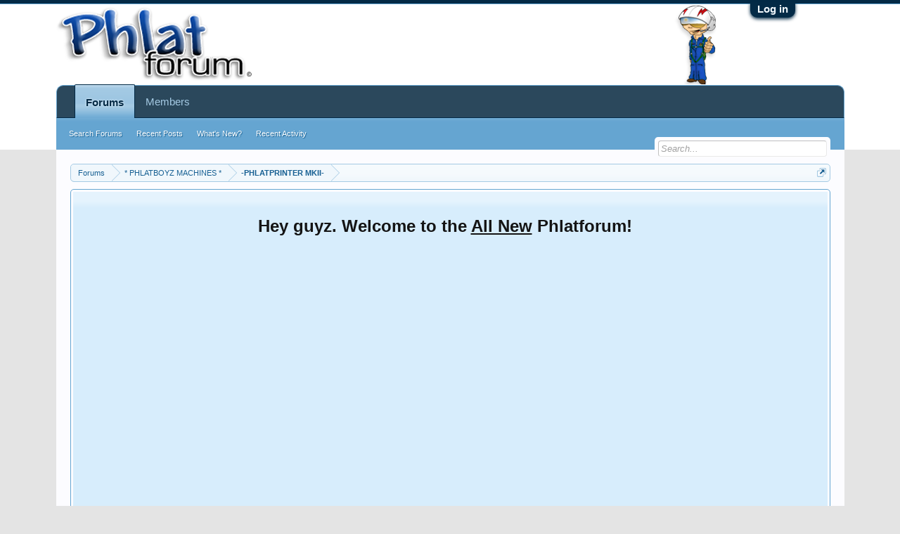

--- FILE ---
content_type: text/html; charset=UTF-8
request_url: https://www.phlatforum.com/xenforo/forums/phlatprinter-mkii-upgrades/?order=title
body_size: 8146
content:
<!DOCTYPE html>
<html id="XenForo" lang="en-US" dir="LTR" class="Public NoJs LoggedOut NoSidebar  Responsive" xmlns:fb="http://www.facebook.com/2008/fbml">
<head>

<link href="//netdna.bootstrapcdn.com/font-awesome/3.1.1/css/font-awesome.css" rel="stylesheet">



	<meta charset="utf-8" />
	<meta http-equiv="X-UA-Compatible" content="IE=Edge,chrome=1" />
	
		<meta name="viewport" content="width=device-width, initial-scale=1" />
	
	
		<base href="https://www.phlatforum.com/xenforo/" />
		<script>
			var _b = document.getElementsByTagName('base')[0], _bH = "https://www.phlatforum.com/xenforo/";
			if (_b && _b.href != _bH) _b.href = _bH;
		</script>
	

	<title>Phlatprinter MKII Upgrades | PhlatForum</title>
	
	<noscript><style>.JsOnly, .jsOnly { display: none !important; }</style></noscript>
	<link rel="stylesheet" href="css.php?css=xenforo,form,public&amp;style=2&amp;dir=LTR&amp;d=1593433213" />
	<link rel="stylesheet" type="text/css" href="misc/custom-node-icons?d=1372438963" /><link rel="stylesheet" href="css.php?css=GoToTop_purecss,discussion_list,facebook,google,login_bar,notices,panel_scroller,twitter&amp;style=2&amp;dir=LTR&amp;d=1593433213" />
	
	

	<script>

	(function(i,s,o,g,r,a,m){i['GoogleAnalyticsObject']=r;i[r]=i[r]||function(){
	(i[r].q=i[r].q||[]).push(arguments)},i[r].l=1*new Date();a=s.createElement(o),
	m=s.getElementsByTagName(o)[0];a.async=1;a.src=g;m.parentNode.insertBefore(a,m)
	})(window,document,'script','//www.google-analytics.com/analytics.js','ga');
	
	ga('create', 'UA-41825279-1', 'auto');
	ga('send', 'pageview');

</script>
		<script src="//ajax.googleapis.com/ajax/libs/jquery/1.11.0/jquery.min.js"></script>	
	
		<script>if (!window.jQuery) { document.write('<scr'+'ipt type="text/javascript" src="js/jquery/jquery-1.11.0.min.js"><\/scr'+'ipt>'); }</script>
		
	<script src="js/xenforo/xenforo.js?_v=10d0ed5a"></script>
	<script src="js/xenforo/discussion_list.js?_v=10d0ed5a"></script>
	<script src="js/sedo/gototop/xen.ui.totop.js?_v=10d0ed5a"></script>

	
	<link rel="apple-touch-icon" href="https://www.phlatforum.com/xenforo/styles/default/xenforo/logo.og.png" />
	<link rel="alternate" type="application/rss+xml" title="RSS feed for PhlatForum" href="forums/-/index.rss" />
	<meta name="description" content="Here you can find information on upgrades available for your Phlatprinter MKII" />
	
	<link rel="canonical" href="http://www.phlatforum.com/xenforo/forums/phlatprinter-mkii-upgrades/" />
	<link rel="alternate" type="application/rss+xml" title="RSS feed for Phlatprinter MKII Upgrades" href="forums/phlatprinter-mkii-upgrades/index.rss" />
	<meta property="og:site_name" content="PhlatForum" />
	
	<meta property="og:image" content="https://www.phlatforum.com/xenforo/styles/default/xenforo/logo.og.png" />
	<meta property="og:type" content="article" />
	<meta property="og:url" content="http://www.phlatforum.com/xenforo/forums/phlatprinter-mkii-upgrades/" />
	<meta property="og:title" content="Phlatprinter MKII Upgrades" />
	<meta property="og:description" content="Here you can find information on upgrades available for your Phlatprinter MKII" />
	
	<meta property="fb:app_id" content="476152539145546" />
	


</head>

<body class="node80 node3 node20">



	

<div id="loginBar">
	<div class="pageWidth">
		<div class="pageContent">	
			<h3 id="loginBarHandle">
				<label for="LoginControl"><a href="login/" class="concealed noOutline">Log in</a></label>
			</h3>
			
			<span class="helper"></span>

			
		</div>
	</div>
</div>


<div id="headerMover">
	<div id="headerProxy"></div>

<div id="content" class="forum_view">
	<div class="pageWidth">
		<div class="pageContent">
			<!-- main content area -->
			
			
			
			
						
						
						
						
						<div class="breadBoxTop ">
							
							

<nav>
	

	<fieldset class="breadcrumb">
		<a href="misc/quick-navigation-menu?selected=node-80" class="OverlayTrigger jumpMenuTrigger" data-cacheOverlay="true" title="Open quick navigation"><!--Jump to...--></a>
			
		<div class="boardTitle"><strong>PhlatForum</strong></div>
		
		<span class="crumbs">
			
			
			
				<span class="crust selectedTabCrumb" itemscope="itemscope" itemtype="http://data-vocabulary.org/Breadcrumb">
					<a href="https://www.phlatforum.com/xenforo/" class="crumb" rel="up" itemprop="url"><span itemprop="title">Forums</span></a>
					<span class="arrow"><span>&gt;</span></span>
				</span>
			
			
			
				
					<span class="crust" itemscope="itemscope" itemtype="http://data-vocabulary.org/Breadcrumb">
						<a href="https://www.phlatforum.com/xenforo/.#phlatboyz-machines.3" class="crumb" rel="up" itemprop="url"><span itemprop="title">* PHLATBOYZ MACHINES *</span></a>
						<span class="arrow"><span>&gt;</span></span>
					</span>
				
					<span class="crust" itemscope="itemscope" itemtype="http://data-vocabulary.org/Breadcrumb">
						<a href="https://www.phlatforum.com/xenforo/forums/phlatprinter-mkii/" class="crumb" rel="up" itemprop="url"><span itemprop="title">-PHLATPRINTER MKII-</span></a>
						<span class="arrow"><span>&gt;</span></span>
					</span>
				
			
		</span>
	</fieldset>
</nav>
						</div>
						
						
						
					
						<!--[if lt IE 8]>
							<p class="importantMessage">You are using an out of date browser. It  may not display this or other websites correctly.<br />You should upgrade or use an <a href="https://www.google.com/chrome/browser/" target="_blank">alternative browser</a>.</p>
						<![endif]-->

						
						





<div class="PanelScroller Notices" data-vertical="0" data-speed="400" data-interval="4000">
	<div class="scrollContainer">
		<div class="PanelContainer">
			<ol class="Panels">
				
					<li class="panel Notice DismissParent notice_1 " data-notice="1">
	
	<div class="baseHtml noticeContent"><center><H1>Hey guyz.  Welcome to the <u>All New</u> Phlatforum!</H1>

<iframe width="640" height="360" src="http://www.youtube.com/embed/Ewla4gRdlJA?rel=0" frameborder="0" allowfullscreen></iframe>
<br></br>
<p>Sign Up and take a look around.  There are so many awesome new features.</p>
<b>The Phlatforum is a place we can all hang out and</p>
 <p>have fun sharing our RC adventures!</p></b></center></div>
	
	
</li>
				
					<li class="panel Notice DismissParent notice_4 " data-notice="4">
	
	<div class="baseHtml noticeContent"><a href="http://bit.ly/Phlat3" target="_blank"><p style="text-align: center;"><img alt="" src="http://www.openbuilds.com/uploadfiles/announcement/phlatprinter3_banner.png" style=" width: 100%;" /></a></p></div>
	
	
		<a href="account/dismiss-notice?notice_id=4"
			title="Dismiss Notice" class="DismissCtrl Tooltip" data-offsetx="7" data-tipclass="flipped">Dismiss Notice</a>
</li>
				
			</ol>
		</div>
	</div>
	
	<div class="navContainer">
		<span class="navControls Nav JsOnly">
			
				<a id="n1" href="/xenforo/forums/phlatprinter-mkii-upgrades/?order=title#n1" class="current">
					<span class="arrow"><span></span></span>
					<!--1 -->Welcome to The Phlatforum</a>
			
				<a id="n4" href="/xenforo/forums/phlatprinter-mkii-upgrades/?order=title#n4">
					<span class="arrow"><span></span></span>
					<!--2 -->PhlatPrinter III</a>
			
		</span>
	</div>
</div>



						
						
						
						
												
							<!-- h1 title, description -->
							<div class="titleBar">
								
								<h1>Phlatprinter MKII Upgrades</h1>
								
								<p id="pageDescription" class="muted baseHtml">Here you can find information on upgrades available for your Phlatprinter MKII</p>
							</div>
						
						
						
						
						
						<!-- main template -->
						



	
























<div class="pageNavLinkGroup">

	<div class="linkGroup SelectionCountContainer">
		
	</div>

	

</div>



<div class="discussionList section sectionMain">
	


<form action="inline-mod/thread/switch" method="post"
	class="DiscussionList InlineModForm"
	data-cookieName="threads"
	data-controls="#InlineModControls"
	data-imodOptions="#ModerationSelect option">
	
	

	<dl class="sectionHeaders">
		<dt class="posterAvatar"><a><span>Sort By:</span></a></dt>
		<dd class="main">
			<a href="forums/phlatprinter-mkii-upgrades/?order=title&amp;direction=asc" class="title"><span>Title &darr;</span></a>
			<a href="forums/phlatprinter-mkii-upgrades/?order=post_date" class="postDate"><span>Start Date</span></a>
		</dd>
		<dd class="stats">
			<a href="forums/phlatprinter-mkii-upgrades/?order=reply_count" class="major"><span>Replies</span></a>
			<a href="forums/phlatprinter-mkii-upgrades/?order=view_count" class="minor"><span>Views</span></a>
		</dd>
		<dd class="lastPost"><a href="forums/phlatprinter-mkii-upgrades/"><span>Last Message</span></a></dd>
	</dl>

	<ol class="discussionListItems">
	
		<li class="primaryContent">There are no threads to display.</li>
	
	
	</ol>

	

	<input type="hidden" name="_xfToken" value="" />
</form>

<h3 id="DiscussionListOptionsHandle" class="JsOnly"><a href="#">Thread Display Options</a></h3>

<form action="forums/phlatprinter-mkii-upgrades/" method="post" class="DiscussionListOptions secondaryContent">

	
	<div class="controlGroup">
		<label for="ctrl_order">Sort threads by:</label>
		<select name="order" id="ctrl_order" class="textCtrl">
			<option value="last_post_date" >Last message time</option>
			<option value="post_date" >Thread creation time</option>
			<option value="title"  selected="selected">Title (alphabetical)</option>
			<option value="reply_count" >Number of replies</option>
			<option value="view_count" >Number of views</option>
			<option value="first_post_likes" >First message likes</option>
		</select>
	</div>

	<div class="controlGroup">
		<label for="ctrl_direction">Order threads in:</label>
		<select name="direction" id="ctrl_direction" class="textCtrl">
			<option value="desc"  selected="selected">Descending order</option>
			<option value="asc" >Ascending order</option>
		</select>
	</div>
	
	

	<div class="buttonGroup">
		<input type="submit" class="button primary" value="Set Options" />
		<input type="reset" class="button" value="Cancel" />
	</div>
	

	<input type="hidden" name="_xfToken" value="" />
</form>

<div id="PreviewTooltip">
	<span class="arrow"><span></span></span>
	
	<div class="section">
		<div class="primaryContent previewContent">
			<span class="PreviewContents">Loading...</span>
		</div>
	</div>
</div>
</div>
	
<div class="pageNavLinkGroup afterDiscussionListHandle">
	<div class="linkGroup">
		
			<label for="LoginControl"><a href="login/" class="concealed element">(You must log in or sign up to post here.)</a></label>
		
	</div>
	<div class="linkGroup" style="display: none"><a href="javascript:" class="muted JsOnly DisplayIgnoredContent Tooltip" title="Show hidden content by ">Show Ignored Content</a></div>
	
	
</div>
						
						
						
						
							<!-- login form, to be moved to the upper drop-down -->
							







<form action="login/login" method="post" class="xenForm eAuth" id="login" style="display:none">

	
		<ul id="eAuthUnit">
			
				
				
					
					<li><a href="register/facebook?reg=1" class="fbLogin" tabindex="110"><span>Log in with Facebook</span></a></li>
				
				
				
					
					<li><a href="register/twitter?reg=1" class="twitterLogin" tabindex="110"><span>Log in with Twitter</span></a></li>
				
				
				
					
					<li><span class="googleLogin GoogleLogin JsOnly" tabindex="110" data-client-id="826089060150-e5miu5fle2nk7uv526t7bs6ojqpp95pm.apps.googleusercontent.com" data-redirect-url="register/google?code=__CODE__&amp;csrf=cQHjQkzRGTYvaykS"><span>Log in with Google</span></span></li>
				
				
			
		</ul>
	

	<div class="ctrlWrapper">
		<dl class="ctrlUnit">
			<dt><label for="LoginControl">Your name or email address:</label></dt>
			<dd><input type="text" name="login" id="LoginControl" class="textCtrl" tabindex="101" /></dd>
		</dl>
	
	
		<dl class="ctrlUnit">
			<dt>
				<label for="ctrl_password">Password:</label>
			</dt>
			<dd>
				<input type="password" name="password" class="textCtrl" id="ctrl_password" tabindex="102" />
				<div class="lostPasswordLogin"><a href="lost-password/" class="OverlayTrigger OverlayCloser" tabindex="106">Forgot your password?</a></div>
			</dd>
		</dl>
	
		
		<dl class="ctrlUnit submitUnit">
			<dt></dt>
			<dd>
				<input type="submit" class="button primary" value="Log in" tabindex="104" data-loginPhrase="Log in" data-signupPhrase="Sign up" />
				<label for="ctrl_remember" class="rememberPassword"><input type="checkbox" name="remember" value="1" id="ctrl_remember" tabindex="103" /> Stay logged in</label>
			</dd>
		</dl>
	</div>

	<input type="hidden" name="cookie_check" value="1" />
	<input type="hidden" name="redirect" value="/xenforo/forums/phlatprinter-mkii-upgrades/?order=title" />
	<input type="hidden" name="_xfToken" value="" />

</form>
						
						
					
			
			<div id="waindigoCopyrightNotice" class="footerLegal" style="clear:both"><div class="pageContent"><span class="muted">Certain <a href="http://www.waindigo.com/" class="concealed">XenForo add-ons by Waindigo</a>&trade; &copy;2011-2013 <a href="http://www.waindigo.com" class="concealed">Waindigo Enterprises Ltd</a>.</span></div></div>
			
			<div class="breadBoxBottom">

<nav>
	

	<fieldset class="breadcrumb">
		<a href="misc/quick-navigation-menu?selected=node-80" class="OverlayTrigger jumpMenuTrigger" data-cacheOverlay="true" title="Open quick navigation"><!--Jump to...--></a>
			
		<div class="boardTitle"><strong>PhlatForum</strong></div>
		
		<span class="crumbs">
			
			
			
				<span class="crust selectedTabCrumb">
					<a href="https://www.phlatforum.com/xenforo/" class="crumb"><span>Forums</span></a>
					<span class="arrow"><span>&gt;</span></span>
				</span>
			
			
			
				
					<span class="crust">
						<a href="https://www.phlatforum.com/xenforo/.#phlatboyz-machines.3" class="crumb"><span>* PHLATBOYZ MACHINES *</span></a>
						<span class="arrow"><span>&gt;</span></span>
					</span>
				
					<span class="crust">
						<a href="https://www.phlatforum.com/xenforo/forums/phlatprinter-mkii/" class="crumb"><span>-PHLATPRINTER MKII-</span></a>
						<span class="arrow"><span>&gt;</span></span>
					</span>
				
			
		</span>
	</fieldset>
</nav></div>
			
						
			
						
		</div>
	</div>
</div>

<header>
	


<div id="header">
	<div id="logoBlock">
	<div class="pageWidth">
		<div class="pageContent">
			
			
			<div id="logo"><a href="https://www.phlatforum.com/xenforo/">
				<span></span>
				<img src="styles/default/xenforo/site_logo_xenforo_Fixed940.png" alt="PhlatForum" />
			</a></div>
			
			<span class="helper"></span>
		</div>
	</div>
</div>
	

<div id="navigation" class="pageWidth withSearch">
	<div class="pageContent">
		<nav>

<div class="navTabs">
	<ul class="publicTabs">
	
		<!-- home -->
		
		
		
		<!-- extra tabs: home -->
		
		
		
		<!-- forums -->
		
			<li class="navTab forums selected">
			
				<a href="https://www.phlatforum.com/xenforo/" class="navLink">Forums</a>
				<a href="https://www.phlatforum.com/xenforo/" class="SplitCtrl" rel="Menu"></a>
				
				<div class="tabLinks forumsTabLinks">
					<div class="primaryContent menuHeader">
						<h3>Forums</h3>
						<div class="muted">Quick Links</div>
					</div>
					<ul class="secondaryContent blockLinksList">
					
						
						<li><a href="search/?type=post">Search Forums</a></li>
						
						<li><a href="find-new/posts" rel="nofollow">Recent Posts</a></li>
						
						<li><a href="find-new/threads" rel="nofollow">What's New?</a></li>

		<!-- Activity stream -->

                <li><a href="recent-activity/">Recent Activity</a></li>

		<!-- Activity stream -->





					
					</ul>
				</div>
			</li>
		
		
		
		<!-- extra tabs: middle -->
		
		
		
		<!-- members -->
		
			<li class="navTab members Popup PopupControl PopupClosed">
			
				<a href="https://www.phlatforum.com/xenforo/members/" class="navLink">Members</a>
				<a href="https://www.phlatforum.com/xenforo/members/" class="SplitCtrl" rel="Menu"></a>
				
				<div class="Menu JsOnly tabMenu membersTabLinks">
					<div class="primaryContent menuHeader">
						<h3>Members</h3>
						<div class="muted">Quick Links</div>
					</div>
					<ul class="secondaryContent blockLinksList">
					
						<li><a href="members/">Notable Members</a></li>
						
						<li><a href="online/">Current Visitors</a></li>
						<li><a href="recent-activity/">Recent Activity</a></li>
						<li><a href="find-new/profile-posts">New Profile Posts</a></li>
					
					</ul>
				</div>
			</li>
						
		<!-- extra tabs: end -->
		

		<!-- responsive popup -->
		<li class="navTab navigationHiddenTabs Popup PopupControl PopupClosed" style="display:none">	
						
			<a rel="Menu" class="navLink NoPopupGadget"><span class="menuIcon">Menu</span></a>
			
			<div class="Menu JsOnly blockLinksList primaryContent" id="NavigationHiddenMenu"></div>
		</li>
			
		
		<!-- no selection -->
		
		
	</ul>
	
	
</div>

<span class="helper"></span>
			
		</nav>	
	</div>
</div>
	

<div id="searchBar" class="pageWidth">
	
	<span id="QuickSearchPlaceholder" title="Search">Search</span>
	<fieldset id="QuickSearch">
		<form action="search/search" method="post" class="formPopup">
			
			<div class="primaryControls">
				<!-- block: primaryControls -->
				<input type="search" name="keywords" value="" class="textCtrl" placeholder="Search..." title="Enter your search and hit enter" id="QuickSearchQuery" />				
				<!-- end block: primaryControls -->
			</div>
			
			<div class="secondaryControls">
				<div class="controlsWrapper">
				
					<!-- block: secondaryControls -->
					<dl class="ctrlUnit">
						<dt></dt>
						<dd><ul>
							<li><label><input type="checkbox" name="title_only" value="1"
								id="search_bar_title_only" class="AutoChecker"
								data-uncheck="#search_bar_thread" /> Search titles only</label></li>
						</ul></dd>
					</dl>
				
					<dl class="ctrlUnit">
						<dt><label for="searchBar_users">Posted by Member:</label></dt>
						<dd>
							<input type="text" name="users" value="" class="textCtrl AutoComplete" id="searchBar_users" />
							<p class="explain">Separate names with a comma.</p>
						</dd>
					</dl>
				
					<dl class="ctrlUnit">
						<dt><label for="searchBar_date">Newer Than:</label></dt>
						<dd><input type="date" name="date" value="" class="textCtrl" id="searchBar_date" /></dd>
					</dl>
					
					
					<dl class="ctrlUnit">
						<dt></dt>
						<dd><ul>
								
									<li><label title="Search only Phlatprinter MKII Upgrades"><input type="checkbox" name="nodes[]" value="80"
	id="search_bar_nodes" class="Disabler AutoChecker" checked="checked"
	data-uncheck="#search_bar_thread" /> Search this forum only</label>
	<ul id="search_bar_nodes_Disabler">
		<li><label><input type="checkbox" name="type[post][group_discussion]" value="1"
			id="search_bar_group_discussion" class="AutoChecker"
			data-uncheck="#search_bar_thread" /> Display results as threads</label></li>
	</ul></li>
								
						</ul></dd>
					</dl>
					
				</div>
				<!-- end block: secondaryControls -->
				
				<dl class="ctrlUnit submitUnit">
					<dt></dt>
					<dd>
						<input type="submit" value="Search" class="button primary Tooltip" title="Find Now" />
						<div class="Popup" id="commonSearches">
							<a rel="Menu" class="button NoPopupGadget Tooltip" title="Useful Searches" data-tipclass="flipped"><span class="arrowWidget"></span></a>
							<div class="Menu">
								<div class="primaryContent menuHeader">
									<h3>Useful Searches</h3>
								</div>
								<ul class="secondaryContent blockLinksList">
									<!-- block: useful_searches -->
									<li><a href="find-new/posts?recent=1" rel="nofollow">Recent Posts</a></li>
									
									<!-- end block: useful_searches -->
								</ul>
							</div>
						</div>
						<a href="search/" class="button moreOptions Tooltip" title="Advanced Search">More...</a>
					</dd>
				</dl>
				
			</div>
			
			<input type="hidden" name="_xfToken" value="" />
		</form>		
	</fieldset>
	
</div>
</div>

	
	
</header>

</div>

<footer>
	


<div class="footer">
	<div class="pageWidth">
		<div class="pageContent">
			
			
			<ul class="footerLinks">
			
				
					<li><a href="misc/contact" class="OverlayTrigger" data-overlayOptions="{&quot;fixed&quot;:false}">Contact Us</a></li>
				
				<li><a href="help/">Help</a></li>
				<li><a href="https://www.phlatforum.com/xenforo/" class="homeLink">Home</a></li>
				<li><a href="/xenforo/forums/phlatprinter-mkii-upgrades/?order=title#navigation" class="topLink">Top</a></li>
				<li><a href="forums/-/index.rss" rel="alternate" class="globalFeed" target="_blank"
					title="RSS feed for PhlatForum">RSS</a></li>
			
			</ul>
			
			<span class="helper"></span>
		</div>
	</div>
</div>

<div class="footerLegal">
	<div class="pageWidth">
		<div class="pageContent">
			<ul id="legal">
			
				<li><a href="help/terms">Terms and Rules</a></li>
				
			
			</ul>
			
			<div id="copyright"> </div>
			
		
			
			
			<span class="helper"></span>
		</div>
	</div>	
</div>


	


	


<div id="toTop" 
	class="SedoGoToTop normal JsOnly"
	data-id="sedo_gototop"
	data-easing="easeInOutQuad"
	data-container-over="toTopHover"
	data-scrollspeed="800"
	data-min="200"
	data-indelay="600"
	data-outdelay="400"
	data-adv="1"
	data-timeout="3000"
	>
		<ul>
			<li class="AdvUp">▲</li>
			
			<li class="AdvDown">▼</li>
		</ul>
	
	</div>


</footer>

<script>


jQuery.extend(true, XenForo,
{
	visitor: { user_id: 0 },
	serverTimeInfo:
	{
		now: 1768938149,
		today: 1768885200,
		todayDow: 2
	},
	_lightBoxUniversal: "0",
	_enableOverlays: "1",
	_animationSpeedMultiplier: "0.5",
	_overlayConfig:
	{
		top: "10%",
		speed: 100,
		closeSpeed: 50,
		mask:
		{
			color: "rgb(255, 255, 255)",
			opacity: "0.6",
			loadSpeed: 100,
			closeSpeed: 50
		}
	},
	_ignoredUsers: [],
	_loadedScripts: {"discussion_list":true,"login_bar":true,"notices":true,"panel_scroller":true,"facebook":true,"twitter":true,"google":true,"GoToTop_purecss":true,"js\/xenforo\/discussion_list.js?_v=10d0ed5a":true,"js\/sedo\/gototop\/xen.ui.totop.js?_v=10d0ed5a":true},
	_cookieConfig: { path: "/", domain: "", prefix: "xf_"},
	_csrfToken: "",
	_csrfRefreshUrl: "login/csrf-token-refresh",
	_jsVersion: "10d0ed5a",
	_noSocialLogin: false
});
jQuery.extend(XenForo.phrases,
{
	cancel: "Cancel",

	a_moment_ago:    "A moment ago",
	one_minute_ago:  "1 minute ago",
	x_minutes_ago:   "%minutes% minutes ago",
	today_at_x:      "Today at %time%",
	yesterday_at_x:  "Yesterday at %time%",
	day_x_at_time_y: "%day% at %time%",

	day0: "Sunday",
	day1: "Monday",
	day2: "Tuesday",
	day3: "Wednesday",
	day4: "Thursday",
	day5: "Friday",
	day6: "Saturday",

	_months: "January,February,March,April,May,June,July,August,September,October,November,December",
	_daysShort: "Sun,Mon,Tue,Wed,Thu,Fri,Sat",

	following_error_occurred: "The following error occurred",
	server_did_not_respond_in_time_try_again: "The server did not respond in time. Please try again.",
	logging_in: "Logging in",
	click_image_show_full_size_version: "Click this image to show the full-size version.",
	show_hidden_content_by_x: "Show hidden content by {names}"
});

// Facebook Javascript SDK
XenForo.Facebook.appId = "476152539145546";
XenForo.Facebook.forceInit = false;


</script>




</body>
</html>

--- FILE ---
content_type: text/css; charset=utf-8
request_url: https://www.phlatforum.com/xenforo/misc/custom-node-icons?d=1372438963
body_size: 257
content:
.node.node_31 .nodeIcon {
	background: transparent url(https://www.phlatforum.com/xenforo/data/node-icons/31_1.jpg?1372438963) no-repeat top left !important;
}
.node.node_20 .nodeIcon {
	background: transparent url(https://www.phlatforum.com/xenforo/data/node-icons/20_1.jpg?1372438963) no-repeat top left !important;
}
.node.node_38 .nodeIcon {
	background: transparent url(https://www.phlatforum.com/xenforo/data/node-icons/38_1.jpg?1372438963) no-repeat top left !important;
}
.node.node_46 .nodeIcon {
	background: transparent url(https://www.phlatforum.com/xenforo/data/node-icons/46_1.jpg?1372438963) no-repeat top left !important;
}
.node.node_61 .nodeIcon {
	background: transparent url(https://www.phlatforum.com/xenforo/data/node-icons/61_1.jpg?1372438963) no-repeat top left !important;
}
.node.node_11 .nodeIcon {
	background: transparent url(https://www.phlatforum.com/xenforo/data/node-icons/11_1.jpg?1372438963) no-repeat top left !important;
}
.node.node_12 .nodeIcon {
	background: transparent url(https://www.phlatforum.com/xenforo/data/node-icons/12_1.jpg?1372438963) no-repeat top left !important;
}
.node.node_13 .nodeIcon {
	background: transparent url(https://www.phlatforum.com/xenforo/data/node-icons/13_1.jpg?1372438963) no-repeat top left !important;
}
.node.node_41 .nodeIcon {
	background: transparent url(https://www.phlatforum.com/xenforo/data/node-icons/41_1.jpg?1372438963) no-repeat top left !important;
}
.node.node_42 .nodeIcon {
	background: transparent url(https://www.phlatforum.com/xenforo/data/node-icons/42_1.jpg?1372438963) no-repeat top left !important;
}
.node.node_14 .nodeIcon {
	background: transparent url(https://www.phlatforum.com/xenforo/data/node-icons/14_1.jpg?1372438963) no-repeat top left !important;
}
.node.node_47 .nodeIcon {
	background: transparent url(https://www.phlatforum.com/xenforo/data/node-icons/47_1.jpg?1372438963) no-repeat top left !important;
}
.node.node_25 .nodeIcon {
	background: transparent url(https://www.phlatforum.com/xenforo/data/node-icons/25_1.jpg?1372438963) no-repeat top left !important;
}


--- FILE ---
content_type: application/javascript
request_url: https://www.phlatforum.com/xenforo/js/sedo/gototop/xen.ui.totop.js?_v=10d0ed5a
body_size: 923
content:
if(typeof Sedo=="undefined")var Sedo={};!function(n,t,i,r){Sedo.GoToTop={init:function(u){var f={text:u.html(),easingType:u.data("easing"),containerID:u.attr("id"),containerHoverID:u.data("containerOver"),scrollSpeed:u.data("scrollspeed"),min:u.data("min"),inDelay:u.data("indelay"),outDelay:u.data("outdelay"),adv:parseInt(u.data("adv")),timeout:parseInt(u.data("timeout"))},e="#"+f.containerID,a="#"+f.containerHoverID,s=u.find(".AdvQm"),o=n("#toggleMeMenu"),b=o.is(":visible"),h=function(){n(e).fadeOut(f.Outdelay)},k=function(){n(e).fadeIn(f.inDelay)},w=function(t){var r=t=="bottom"?n(i).height():0;n("html, body").animate({scrollTop:r},{duration:f.scrollSpeed,easing:f.easingType,progress:function(){clearTimeout(n(e).data("scrollTimer"))},done:function(){h()},complete:function(){clearTimeout(n(e).data("scrollTimer"))}})},y=function(){return f.timeout?setTimeout(function(){h()},XenForo.isTouchBrowser()?"6000":f.timeout):!1},p=function(){s=u.find(".AdvQm"),o.hasClass("on")?s.addClass("active"):s.removeClass("active")};if(b)o.on("click",p);else{var c=u.find("li"),d=c.length,v=parseInt(c.css("height")),l=v+v/d+"px";s.remove(),c.css({height:l,lineHeight:l}),f.text=u.html()}n(e).hide().on("click",function(t){return t.target!=r&&n(t.target).hasClass("AdvDown")&&f.adv?w("bottom"):t.target!=r&&n(t.target).hasClass("AdvQm")?o.trigger("click"):w(),n("#"+f.containerHoverID,this).stop().animate({opacity:0},f.inDelay,f.easingType),!1}).prepend('<span id="'+f.containerHoverID+'">'+f.text+"</span>").hover(function(){n(a,this).stop().animate({opacity:1},600,"linear")},function(){n(a,this).stop().animate({opacity:0},700,"linear")}).mouseover(function(){clearTimeout(n.data(this,"scrollTimer"))}).mouseout(function(){n(this).data("scrollTimer",y())}).on("show",function(){p()});n(t).scroll(function(){var r=n(t).scrollTop();typeof i.body.style.maxHeight=="undefined"&&n(e).css({position:"absolute",top:r+n(t).height()-50}),r>f.min?k():h(),clearTimeout(n(e).data("scrollTimer")),n(e).data("scrollTimer",y())})}},XenForo.register(".SedoGoToTop","Sedo.GoToTop.init")}(jQuery,this,document);

--- FILE ---
content_type: text/plain
request_url: https://www.google-analytics.com/j/collect?v=1&_v=j102&a=194919762&t=pageview&_s=1&dl=https%3A%2F%2Fwww.phlatforum.com%2Fxenforo%2Fforums%2Fphlatprinter-mkii-upgrades%2F%3Forder%3Dtitle&ul=en-us%40posix&dt=Phlatprinter%20MKII%20Upgrades%20%7C%20PhlatForum&sr=1280x720&vp=1280x720&_u=IEBAAEABAAAAACAAI~&jid=283427635&gjid=699277925&cid=685341642.1768938150&tid=UA-41825279-1&_gid=167914407.1768938150&_r=1&_slc=1&z=1342890931
body_size: -451
content:
2,cG-DS0V6JZ7VD